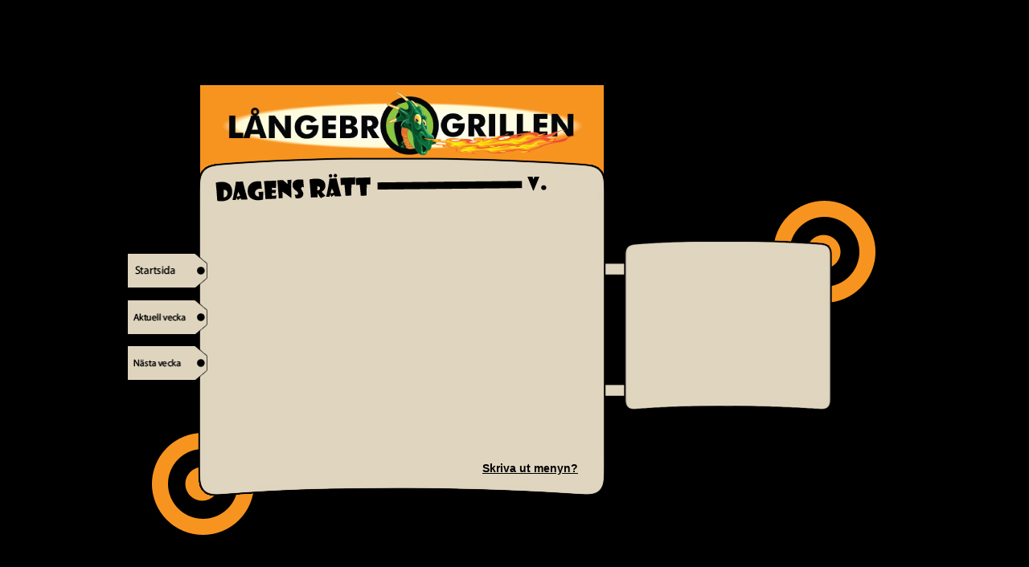

--- FILE ---
content_type: text/html; charset=UTF-8
request_url: http://langebrogrillen.se/veckomeny.php?week=next
body_size: 715
content:
<!DOCTYPE html PUBLIC "-//W3C//DTD XHTML 1.0 Transitional//EN"
"http://www.w3.org/TR/xhtml1/DTD/xhtml1-transitional.dtd">

<html xmlns="http://www.w3.org/1999/xhtml" xml:lang="sv">
  
<head>
	<title>L�ngebrogrillen</title>
	<meta http-equiv="content-type" content="text/html; charset=iso-8859-15" />
	<link rel="stylesheet" type="text/css" href="veckomeny.css" />
	<link rel="stylesheet" type="text/css" href="print.css" media="print" />
	

</head>

<body>
	
	<div class="overall">
	
	<!--Divar relaterade till utskrift -->
	<div class="skrivklass"> L�ngebrogrillen - Dagens r�tt</div>
	<div class="line1"></div>
	<div class="line2"></div>
	<div class="skrivaut">
	    <a href="javascript:window.print()">Skriva ut menyn?</a>
	</div>

	
	<!-- Logotyp sibylla -->
	<div class="igroup">
		<a href="index.php"><img src="pics/logo.jpg" alt="cz2s0pe8r_langebrogrillen" width="502" height="86" border="none" title="Klicka f�r att �terg� till startsida!" /></a>
	</div>
	
	<div class="overline2"></div>

	<!-- Menyl�nkar -->
	<div class="link">
	<a href="index.php"><img src="pics/startbild.png" alt="Startsida" width="100" height="44" border="none" title="Klicka f�r att g� till startsidan!" /></a>
	</div>
	
	<div class="link2">
	<a href="veckomeny.php"><img src="pics/aktuellbild.png" alt="Denna vecka" width="100" height="44" border="none" title="Klicka f�r att se aktuell vecka!" /></a>
	</div>
	
	<div class="link3">
	<a href="veckomeny.php?week=next"><img src="pics/nextbild.png" alt="N�sta vecka" width="100" height="44" border="none" title="Klicka f�r att se n�sta vecka!" /></a>
	</div>
	
	<!-- Veckans meny -->


--- FILE ---
content_type: text/css
request_url: http://langebrogrillen.se/veckomeny.css
body_size: 854
content:
body 	{ 
	margin: 10px; 
	font-family: "verdana", sans-serif;
	font-size: 11px;
	background: black;
	}

.overall	{
	background-image:url(pics/statisk2.jpg);
	background-repeat: no-repeat; 
	height: 750px;
	width: 1250px;
	font-weight: bold;
	font-size: 14px;
	color: #000000;
	border-color:white;
	position: absolute; top: -20px; left: 0px;
	}

.link	{
	font-weight: bold;
	font-size: 14px;
	height: 44px;
	width: 100px;
	position: absolute; top: 335px; left: 158px;
	}
	
.link2	{
	font-weight: bold;
	font-size: 14px;
	color: #1d4162;
	height: 45px;
	width: 100px;
	position: absolute; top: 393px; left: 158px;
	
	}
	
.link3	{
	font-weight: bold;
	font-size: 14px;
	color: #1d4162;
	height: 45px;
	width: 100px;
	position: absolute; top: 450px; left: 158px;
	}

.overline2
    {
    background-image:url(pics/veckanstext2.png);
	background-repeat: no-repeat;
	height: 100px;
	width: 730px;    
	position: absolute; top: 235px; left: 263px;    
    }
    
.vecka1 {
    color: black;
    font-family: Showcard Gothic, Arial;
    text-align: center;
    font-size: 22px;
    height: 30px;
    width: 60px;
    position: absolute; top: 233px; left: 665px;    
    }
	
.center	{
	background-image:url(pics/meny.png);
	background-repeat: no-repeat; 
	padding-left: 2px;
	height: 325px;
	width: 480px;
	font-weight: bold;
	font-size: 12px;
	position: absolute; top: 295px; left: 253px;
	}

.kampanj{
    background-image:url(pics/drakenK.png);
    background-repeat: no-repeat;
    color: black;
    font-family: Showcard Gothic, Arial;
    text-align: center;
    font-size: 20px;
    height: 190px;
    width: 247px;
    position: absolute; top: 326px; left: 779px;
    }

.igroup{
    outline:none;
    position: absolute; top: 130px; left: 249px;
    height: 86px;
    width: 502px;
    }
.dag1date{
    font-family: Showcard Gothic, Arial;
    text-align: left;
    color: black;
    font-size: 13px;
    height: 15px;
    width: 112px;
    position: absolute; top: 10px; left: 15px;
    }

.dag1{
    color: black;
    font-family: Shonar Bangla, Arial;
    font-size: 16px;
    height: 65px;
    width: 198px;
    line-height: 100%;
    position: absolute; top: 34px; left: 30px;
    }
    
.dag2date{
    font-family: Showcard Gothic, Arial;
    text-align: left;
    color: black;
    font-size: 13px;
    height: 15px;
    width: 112px;
    position: absolute; top: 104px; left: 15px;
    }

.dag2{
    color: black;
    font-family: Shonar Bangla, Arial;
    font-size: 16px;
    height: 65px;
    width: 198px;
    line-height: 100%;
    position: absolute; top: 129px; left: 30px;
    }
    
.dag3date{
    font-family: Showcard Gothic, Arial;
    text-align: left;
    font-size: 13px;
    color: black;
    height: 15px;
    width: 112px;
    position: absolute; top: 202px; left: 15px;
    }

.dag3{
    color: black;
    font-family: Shonar Bangla, Arial;
    font-size: 16px;
    height: 65px;
    width: 198px;
    line-height: 100%;
    position: absolute; top: 226px; left: 30px;
    }

.dag4date{
    font-family: Showcard Gothic, Arial;
    text-align: left;
    font-size: 13px;
    color: black;
    height: 15px;
    width: 116px;
    position: absolute; top: 10px; left: 256px;
    }

.dag4{
    color: black;
    font-family: Shonar Bangla, Arial;
    font-size: 16px;
    height: 65px;
    width: 198px;
    line-height: 100%;
    position: absolute; top: 34px; left: 272px;
    }
    
.dag5date{
    font-family: Showcard Gothic, Arial;
    text-align: left;
    font-size: 13px;
    color: black;
    height: 15px;
    width: 112px;
    position: absolute; top: 104px; left: 256px;
    }

.dag5{
    color: black;
    font-family: Shonar Bangla, Arial;
    font-size: 16px;
    height: 66px;
    width: 198px;
    line-height: 100%;
    position: absolute; top: 129px; left: 272px;
    }
	
 .utlogga{
    z-index: 0;
    color: black;
    height: 190px;
    width: 250px;
    position: absolute; top: 30px; left: 350px;
    }
    
    
.skrivaut
{
    z-index: 1;
    color: Black;
    height: 20px;
    width: 140px;
    position: absolute; top: 595px; left: 600px;
    }		
	
a:link	{
    outline:none;
    border-style: none;
    color: Black;
	}

a:visited	{
    outline:none;
    border-style: none;
	}

a:hover	{
    outline:none;
    border-style: none;
	}

a:active	{
    outline:none;
    border-style: none;
	}

em	{
	font-weight: bold;
	}



--- FILE ---
content_type: text/css
request_url: http://langebrogrillen.se/print.css
body_size: 707
content:
body 	{ 
	margin: 10px; 
	font-family: "verdana", sans-serif;
	font-size: 22px;
	background: white;
	}

.overall	{
	height: 950px;
	width: 700px;
	font-weight: bold;
	font-size: 14px;
	color: #000000;
	border-style: none;
	border-color:black;
	position: absolute; top: -20px; left: 0px;
	}
    
.vecka1 
    {
    display: none;  
    }
	
.center	{
	padding-left: 2px;
	text-transform: none;
	height: 900px;
	width: 700px;
	font-weight: bold;
	font-size: 12px;
	position: absolute; top: 0px; left: 0px;
	}

.kampanj
{
    border-style: solid;
    color: black;
    font-family: Arial;
    text-align: center;
    font-size: 25px;
    height: 233px;
    width: 317px;
    position: absolute; top: 670px; left: 169px;
    }
	
.igroup a
    {
    z-index: 1;
    display: block;
    outline:none;
    position: absolute; top: -90px; left: -150px;
    height: 86px;
    width: 502px;
    }
	
	
.dag1date{
    font-family: Arial;
    text-align: left;
    color: black;
    font-size: 22px;
    height: 15px;
    width: 300px;
    position: absolute; top: 190px; left: 50px;
    }

.dag1{
    color: black;
    font-family: Arial;
    font-size: 14px;
    height: 300px;
    width: 300px;
    position: absolute; top: 240px; left: 61px;
    }
    
.dag2date{
    font-family: Arial;
    text-align: left;
    color: black;
    font-size: 22px;
    height: 50px;
    width: 300px;
    position: absolute; top: 332px; left: 50px;
    }

.dag2{
    color: black;
    font-family: Arial;
    font-size: 14px;
    height: 300px;
    width: 300px;
    position: absolute; top: 382px; left: 61px;
    }
    
.dag3date{
    font-family: Arial;
    text-align: left;
    font-size: 22px;
    color: black;
    height: 50px;
    width: 300px;
    position: absolute; top: 479px; left: 50px;
    }

.dag3{
    color: black;
    font-family: Arial;
    font-size: 14px;
    height: 300px;
    width: 300px;
    position: absolute; top: 529px; left: 61px;
    }

.dag4date{
    font-family: Arial;
    text-align: left;
    font-size: 22px;
    color: black;
    height: 50px;
    width: 300px;
    position: absolute; top: 190px; left: 416px;
    }

.dag4{
    color: black;
    font-family: Arial;
    font-size: 14px;
    font-style: normal;
    height: 300px;
    width: 300px;
    position: absolute; top: 240px; left: 428px;
    }
    
.dag5date{
    font-family: Arial;
    text-align: left;
    font-size: 22px;
    color: black;
    height: 50px;
    width: 300px;
    position: absolute; top: 332px; left: 416px;
    }

.dag5{
    color: black;
    font-family: Arial;
    font-size: 14px;
    height: 300px;
    width: 300px;
    position: absolute; top: 382px; left: 428px;
    }


.skrivklass
{
    z-index: 1;
    border-style: none;
    font-family: Arial;
    text-align: left;
    font-size: 25px;
    color: black;
    height: 50px;
    width: 400px;
    position: absolute; top: 55px; left: 190px;
     }
 
.line1
    {
    z-index: 1;
    border-style: solid;
    border-bottom-width: thin;
    color: black;
    height: 0.01px;
    width: 690px;
    position: absolute; top: 150px; left: 5px;
    }

.line2
    {
    z-index: 1;
    border-style: solid;
    border-bottom-width: thin;
    color: black;
    height: 0.01px;
    width: 690px;
    position: absolute; top: 620px; left: 5px;
     }
     
.skrivaut
{
    display: none;
    color: Black;
    height: 20px;
    width: 140px;
    position: absolute; top: 595px; left: 600px;
    }

.link {
	display: none;
	}
.link2 {
	display: none;
	}
.link3 {
	display: none;
	}